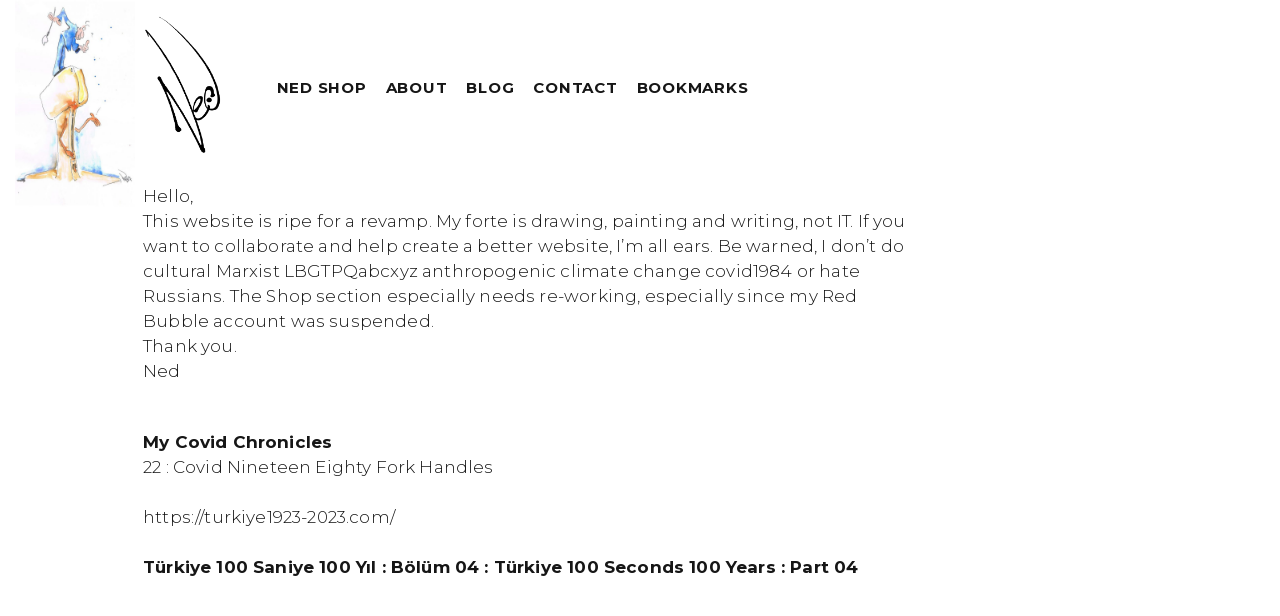

--- FILE ---
content_type: text/html; charset=UTF-8
request_url: https://www.nedpamphilon.uk/
body_size: 9064
content:
<!doctype html>
<html lang="en-GB">
<head>
	<meta charset="UTF-8">
	<meta name="viewport" content="width=device-width, initial-scale=1">
	<link rel="profile" href="http://gmpg.org/xfn/11">

	<title>Ned Pamphilon &#8211; English Artist &#8211; İngiliz Ressam</title>
<meta name='robots' content='max-image-preview:large' />
<script>window._wca = window._wca || [];</script>
<link rel='dns-prefetch' href='//ajax.googleapis.com' />
<link rel='dns-prefetch' href='//stats.wp.com' />
<link rel='dns-prefetch' href='//maxcdn.bootstrapcdn.com' />
<link rel='dns-prefetch' href='//c0.wp.com' />
<link rel="alternate" type="application/rss+xml" title="Ned Pamphilon &raquo; Feed" href="https://www.nedpamphilon.uk/feed/" />
<link rel="alternate" type="application/rss+xml" title="Ned Pamphilon &raquo; Comments Feed" href="https://www.nedpamphilon.uk/comments/feed/" />
<script type="text/javascript">
window._wpemojiSettings = {"baseUrl":"https:\/\/s.w.org\/images\/core\/emoji\/14.0.0\/72x72\/","ext":".png","svgUrl":"https:\/\/s.w.org\/images\/core\/emoji\/14.0.0\/svg\/","svgExt":".svg","source":{"concatemoji":"https:\/\/www.nedpamphilon.uk\/wp-includes\/js\/wp-emoji-release.min.js?ver=6.1.9"}};
/*! This file is auto-generated */
!function(e,a,t){var n,r,o,i=a.createElement("canvas"),p=i.getContext&&i.getContext("2d");function s(e,t){var a=String.fromCharCode,e=(p.clearRect(0,0,i.width,i.height),p.fillText(a.apply(this,e),0,0),i.toDataURL());return p.clearRect(0,0,i.width,i.height),p.fillText(a.apply(this,t),0,0),e===i.toDataURL()}function c(e){var t=a.createElement("script");t.src=e,t.defer=t.type="text/javascript",a.getElementsByTagName("head")[0].appendChild(t)}for(o=Array("flag","emoji"),t.supports={everything:!0,everythingExceptFlag:!0},r=0;r<o.length;r++)t.supports[o[r]]=function(e){if(p&&p.fillText)switch(p.textBaseline="top",p.font="600 32px Arial",e){case"flag":return s([127987,65039,8205,9895,65039],[127987,65039,8203,9895,65039])?!1:!s([55356,56826,55356,56819],[55356,56826,8203,55356,56819])&&!s([55356,57332,56128,56423,56128,56418,56128,56421,56128,56430,56128,56423,56128,56447],[55356,57332,8203,56128,56423,8203,56128,56418,8203,56128,56421,8203,56128,56430,8203,56128,56423,8203,56128,56447]);case"emoji":return!s([129777,127995,8205,129778,127999],[129777,127995,8203,129778,127999])}return!1}(o[r]),t.supports.everything=t.supports.everything&&t.supports[o[r]],"flag"!==o[r]&&(t.supports.everythingExceptFlag=t.supports.everythingExceptFlag&&t.supports[o[r]]);t.supports.everythingExceptFlag=t.supports.everythingExceptFlag&&!t.supports.flag,t.DOMReady=!1,t.readyCallback=function(){t.DOMReady=!0},t.supports.everything||(n=function(){t.readyCallback()},a.addEventListener?(a.addEventListener("DOMContentLoaded",n,!1),e.addEventListener("load",n,!1)):(e.attachEvent("onload",n),a.attachEvent("onreadystatechange",function(){"complete"===a.readyState&&t.readyCallback()})),(e=t.source||{}).concatemoji?c(e.concatemoji):e.wpemoji&&e.twemoji&&(c(e.twemoji),c(e.wpemoji)))}(window,document,window._wpemojiSettings);
</script>
<style type="text/css">
img.wp-smiley,
img.emoji {
	display: inline !important;
	border: none !important;
	box-shadow: none !important;
	height: 1em !important;
	width: 1em !important;
	margin: 0 0.07em !important;
	vertical-align: -0.1em !important;
	background: none !important;
	padding: 0 !important;
}
</style>
	<link rel='stylesheet' id='wp-block-library-css' href='https://c0.wp.com/c/6.1.9/wp-includes/css/dist/block-library/style.min.css' type='text/css' media='all' />
<style id='wp-block-library-inline-css' type='text/css'>
.has-text-align-justify{text-align:justify;}
</style>
<link rel='stylesheet' id='mediaelement-css' href='https://c0.wp.com/c/6.1.9/wp-includes/js/mediaelement/mediaelementplayer-legacy.min.css' type='text/css' media='all' />
<link rel='stylesheet' id='wp-mediaelement-css' href='https://c0.wp.com/c/6.1.9/wp-includes/js/mediaelement/wp-mediaelement.min.css' type='text/css' media='all' />
<link rel='stylesheet' id='wc-blocks-vendors-style-css' href='https://c0.wp.com/p/woocommerce/6.2.2/packages/woocommerce-blocks/build/wc-blocks-vendors-style.css' type='text/css' media='all' />
<link rel='stylesheet' id='wc-blocks-style-css' href='https://c0.wp.com/p/woocommerce/6.2.2/packages/woocommerce-blocks/build/wc-blocks-style.css' type='text/css' media='all' />
<link rel='stylesheet' id='classic-theme-styles-css' href='https://c0.wp.com/c/6.1.9/wp-includes/css/classic-themes.min.css' type='text/css' media='all' />
<style id='global-styles-inline-css' type='text/css'>
body{--wp--preset--color--black: #000000;--wp--preset--color--cyan-bluish-gray: #abb8c3;--wp--preset--color--white: #ffffff;--wp--preset--color--pale-pink: #f78da7;--wp--preset--color--vivid-red: #cf2e2e;--wp--preset--color--luminous-vivid-orange: #ff6900;--wp--preset--color--luminous-vivid-amber: #fcb900;--wp--preset--color--light-green-cyan: #7bdcb5;--wp--preset--color--vivid-green-cyan: #00d084;--wp--preset--color--pale-cyan-blue: #8ed1fc;--wp--preset--color--vivid-cyan-blue: #0693e3;--wp--preset--color--vivid-purple: #9b51e0;--wp--preset--gradient--vivid-cyan-blue-to-vivid-purple: linear-gradient(135deg,rgba(6,147,227,1) 0%,rgb(155,81,224) 100%);--wp--preset--gradient--light-green-cyan-to-vivid-green-cyan: linear-gradient(135deg,rgb(122,220,180) 0%,rgb(0,208,130) 100%);--wp--preset--gradient--luminous-vivid-amber-to-luminous-vivid-orange: linear-gradient(135deg,rgba(252,185,0,1) 0%,rgba(255,105,0,1) 100%);--wp--preset--gradient--luminous-vivid-orange-to-vivid-red: linear-gradient(135deg,rgba(255,105,0,1) 0%,rgb(207,46,46) 100%);--wp--preset--gradient--very-light-gray-to-cyan-bluish-gray: linear-gradient(135deg,rgb(238,238,238) 0%,rgb(169,184,195) 100%);--wp--preset--gradient--cool-to-warm-spectrum: linear-gradient(135deg,rgb(74,234,220) 0%,rgb(151,120,209) 20%,rgb(207,42,186) 40%,rgb(238,44,130) 60%,rgb(251,105,98) 80%,rgb(254,248,76) 100%);--wp--preset--gradient--blush-light-purple: linear-gradient(135deg,rgb(255,206,236) 0%,rgb(152,150,240) 100%);--wp--preset--gradient--blush-bordeaux: linear-gradient(135deg,rgb(254,205,165) 0%,rgb(254,45,45) 50%,rgb(107,0,62) 100%);--wp--preset--gradient--luminous-dusk: linear-gradient(135deg,rgb(255,203,112) 0%,rgb(199,81,192) 50%,rgb(65,88,208) 100%);--wp--preset--gradient--pale-ocean: linear-gradient(135deg,rgb(255,245,203) 0%,rgb(182,227,212) 50%,rgb(51,167,181) 100%);--wp--preset--gradient--electric-grass: linear-gradient(135deg,rgb(202,248,128) 0%,rgb(113,206,126) 100%);--wp--preset--gradient--midnight: linear-gradient(135deg,rgb(2,3,129) 0%,rgb(40,116,252) 100%);--wp--preset--duotone--dark-grayscale: url('#wp-duotone-dark-grayscale');--wp--preset--duotone--grayscale: url('#wp-duotone-grayscale');--wp--preset--duotone--purple-yellow: url('#wp-duotone-purple-yellow');--wp--preset--duotone--blue-red: url('#wp-duotone-blue-red');--wp--preset--duotone--midnight: url('#wp-duotone-midnight');--wp--preset--duotone--magenta-yellow: url('#wp-duotone-magenta-yellow');--wp--preset--duotone--purple-green: url('#wp-duotone-purple-green');--wp--preset--duotone--blue-orange: url('#wp-duotone-blue-orange');--wp--preset--font-size--small: 13px;--wp--preset--font-size--medium: 20px;--wp--preset--font-size--large: 36px;--wp--preset--font-size--x-large: 42px;--wp--preset--spacing--20: 0.44rem;--wp--preset--spacing--30: 0.67rem;--wp--preset--spacing--40: 1rem;--wp--preset--spacing--50: 1.5rem;--wp--preset--spacing--60: 2.25rem;--wp--preset--spacing--70: 3.38rem;--wp--preset--spacing--80: 5.06rem;}:where(.is-layout-flex){gap: 0.5em;}body .is-layout-flow > .alignleft{float: left;margin-inline-start: 0;margin-inline-end: 2em;}body .is-layout-flow > .alignright{float: right;margin-inline-start: 2em;margin-inline-end: 0;}body .is-layout-flow > .aligncenter{margin-left: auto !important;margin-right: auto !important;}body .is-layout-constrained > .alignleft{float: left;margin-inline-start: 0;margin-inline-end: 2em;}body .is-layout-constrained > .alignright{float: right;margin-inline-start: 2em;margin-inline-end: 0;}body .is-layout-constrained > .aligncenter{margin-left: auto !important;margin-right: auto !important;}body .is-layout-constrained > :where(:not(.alignleft):not(.alignright):not(.alignfull)){max-width: var(--wp--style--global--content-size);margin-left: auto !important;margin-right: auto !important;}body .is-layout-constrained > .alignwide{max-width: var(--wp--style--global--wide-size);}body .is-layout-flex{display: flex;}body .is-layout-flex{flex-wrap: wrap;align-items: center;}body .is-layout-flex > *{margin: 0;}:where(.wp-block-columns.is-layout-flex){gap: 2em;}.has-black-color{color: var(--wp--preset--color--black) !important;}.has-cyan-bluish-gray-color{color: var(--wp--preset--color--cyan-bluish-gray) !important;}.has-white-color{color: var(--wp--preset--color--white) !important;}.has-pale-pink-color{color: var(--wp--preset--color--pale-pink) !important;}.has-vivid-red-color{color: var(--wp--preset--color--vivid-red) !important;}.has-luminous-vivid-orange-color{color: var(--wp--preset--color--luminous-vivid-orange) !important;}.has-luminous-vivid-amber-color{color: var(--wp--preset--color--luminous-vivid-amber) !important;}.has-light-green-cyan-color{color: var(--wp--preset--color--light-green-cyan) !important;}.has-vivid-green-cyan-color{color: var(--wp--preset--color--vivid-green-cyan) !important;}.has-pale-cyan-blue-color{color: var(--wp--preset--color--pale-cyan-blue) !important;}.has-vivid-cyan-blue-color{color: var(--wp--preset--color--vivid-cyan-blue) !important;}.has-vivid-purple-color{color: var(--wp--preset--color--vivid-purple) !important;}.has-black-background-color{background-color: var(--wp--preset--color--black) !important;}.has-cyan-bluish-gray-background-color{background-color: var(--wp--preset--color--cyan-bluish-gray) !important;}.has-white-background-color{background-color: var(--wp--preset--color--white) !important;}.has-pale-pink-background-color{background-color: var(--wp--preset--color--pale-pink) !important;}.has-vivid-red-background-color{background-color: var(--wp--preset--color--vivid-red) !important;}.has-luminous-vivid-orange-background-color{background-color: var(--wp--preset--color--luminous-vivid-orange) !important;}.has-luminous-vivid-amber-background-color{background-color: var(--wp--preset--color--luminous-vivid-amber) !important;}.has-light-green-cyan-background-color{background-color: var(--wp--preset--color--light-green-cyan) !important;}.has-vivid-green-cyan-background-color{background-color: var(--wp--preset--color--vivid-green-cyan) !important;}.has-pale-cyan-blue-background-color{background-color: var(--wp--preset--color--pale-cyan-blue) !important;}.has-vivid-cyan-blue-background-color{background-color: var(--wp--preset--color--vivid-cyan-blue) !important;}.has-vivid-purple-background-color{background-color: var(--wp--preset--color--vivid-purple) !important;}.has-black-border-color{border-color: var(--wp--preset--color--black) !important;}.has-cyan-bluish-gray-border-color{border-color: var(--wp--preset--color--cyan-bluish-gray) !important;}.has-white-border-color{border-color: var(--wp--preset--color--white) !important;}.has-pale-pink-border-color{border-color: var(--wp--preset--color--pale-pink) !important;}.has-vivid-red-border-color{border-color: var(--wp--preset--color--vivid-red) !important;}.has-luminous-vivid-orange-border-color{border-color: var(--wp--preset--color--luminous-vivid-orange) !important;}.has-luminous-vivid-amber-border-color{border-color: var(--wp--preset--color--luminous-vivid-amber) !important;}.has-light-green-cyan-border-color{border-color: var(--wp--preset--color--light-green-cyan) !important;}.has-vivid-green-cyan-border-color{border-color: var(--wp--preset--color--vivid-green-cyan) !important;}.has-pale-cyan-blue-border-color{border-color: var(--wp--preset--color--pale-cyan-blue) !important;}.has-vivid-cyan-blue-border-color{border-color: var(--wp--preset--color--vivid-cyan-blue) !important;}.has-vivid-purple-border-color{border-color: var(--wp--preset--color--vivid-purple) !important;}.has-vivid-cyan-blue-to-vivid-purple-gradient-background{background: var(--wp--preset--gradient--vivid-cyan-blue-to-vivid-purple) !important;}.has-light-green-cyan-to-vivid-green-cyan-gradient-background{background: var(--wp--preset--gradient--light-green-cyan-to-vivid-green-cyan) !important;}.has-luminous-vivid-amber-to-luminous-vivid-orange-gradient-background{background: var(--wp--preset--gradient--luminous-vivid-amber-to-luminous-vivid-orange) !important;}.has-luminous-vivid-orange-to-vivid-red-gradient-background{background: var(--wp--preset--gradient--luminous-vivid-orange-to-vivid-red) !important;}.has-very-light-gray-to-cyan-bluish-gray-gradient-background{background: var(--wp--preset--gradient--very-light-gray-to-cyan-bluish-gray) !important;}.has-cool-to-warm-spectrum-gradient-background{background: var(--wp--preset--gradient--cool-to-warm-spectrum) !important;}.has-blush-light-purple-gradient-background{background: var(--wp--preset--gradient--blush-light-purple) !important;}.has-blush-bordeaux-gradient-background{background: var(--wp--preset--gradient--blush-bordeaux) !important;}.has-luminous-dusk-gradient-background{background: var(--wp--preset--gradient--luminous-dusk) !important;}.has-pale-ocean-gradient-background{background: var(--wp--preset--gradient--pale-ocean) !important;}.has-electric-grass-gradient-background{background: var(--wp--preset--gradient--electric-grass) !important;}.has-midnight-gradient-background{background: var(--wp--preset--gradient--midnight) !important;}.has-small-font-size{font-size: var(--wp--preset--font-size--small) !important;}.has-medium-font-size{font-size: var(--wp--preset--font-size--medium) !important;}.has-large-font-size{font-size: var(--wp--preset--font-size--large) !important;}.has-x-large-font-size{font-size: var(--wp--preset--font-size--x-large) !important;}
.wp-block-navigation a:where(:not(.wp-element-button)){color: inherit;}
:where(.wp-block-columns.is-layout-flex){gap: 2em;}
.wp-block-pullquote{font-size: 1.5em;line-height: 1.6;}
</style>
<link rel='stylesheet' id='woocommerce-layout-css' href='https://c0.wp.com/p/woocommerce/6.2.2/assets/css/woocommerce-layout.css' type='text/css' media='all' />
<style id='woocommerce-layout-inline-css' type='text/css'>

	.infinite-scroll .woocommerce-pagination {
		display: none;
	}
</style>
<link rel='stylesheet' id='woocommerce-smallscreen-css' href='https://c0.wp.com/p/woocommerce/6.2.2/assets/css/woocommerce-smallscreen.css' type='text/css' media='only screen and (max-width: 768px)' />
<link rel='stylesheet' id='woocommerce-general-css' href='https://c0.wp.com/p/woocommerce/6.2.2/assets/css/woocommerce.css' type='text/css' media='all' />
<style id='woocommerce-inline-inline-css' type='text/css'>
.woocommerce form .form-row .required { visibility: visible; }
</style>
<link rel='stylesheet' id='font-awesome-css' href='//maxcdn.bootstrapcdn.com/font-awesome/4.3.0/css/font-awesome.min.css?ver=6.1.9' type='text/css' media='all' />
<link rel='stylesheet' id='pnfolio-style-css' href='https://www.nedpamphilon.uk/wp-content/themes/ned2/style.css?ver=6.1.9' type='text/css' media='all' />
<link rel='stylesheet' id='simple-social-icons-font-css' href='https://www.nedpamphilon.uk/wp-content/plugins/simple-social-icons/css/style.css?ver=3.0.2' type='text/css' media='all' />
<link rel='stylesheet' id='fancybox-css' href='https://www.nedpamphilon.uk/wp-content/plugins/easy-fancybox/css/jquery.fancybox.min.css?ver=1.3.24' type='text/css' media='screen' />
<link rel='stylesheet' id='jetpack_css-css' href='https://c0.wp.com/p/jetpack/10.6.2/css/jetpack.css' type='text/css' media='all' />
<script type='text/javascript' src='https://ajax.googleapis.com/ajax/libs/jquery/3.2.1/jquery.min.js?ver=3.2.1' id='jquery-js'></script>
<script defer type='text/javascript' src='https://stats.wp.com/s-202603.js' id='woocommerce-analytics-js'></script>
<script type='text/javascript' src='https://www.nedpamphilon.uk/wp-content/plugins/simple-social-icons/svgxuse.js?ver=1.1.21' id='svg-x-use-js'></script>
<link rel="https://api.w.org/" href="https://www.nedpamphilon.uk/wp-json/" /><link rel="alternate" type="application/json" href="https://www.nedpamphilon.uk/wp-json/wp/v2/pages/10" /><link rel="EditURI" type="application/rsd+xml" title="RSD" href="https://www.nedpamphilon.uk/xmlrpc.php?rsd" />
<link rel="wlwmanifest" type="application/wlwmanifest+xml" href="https://www.nedpamphilon.uk/wp-includes/wlwmanifest.xml" />
<meta name="generator" content="WordPress 6.1.9" />
<meta name="generator" content="WooCommerce 6.2.2" />
<link rel="canonical" href="https://www.nedpamphilon.uk/" />
<link rel='shortlink' href='https://www.nedpamphilon.uk/' />
<link rel="alternate" type="application/json+oembed" href="https://www.nedpamphilon.uk/wp-json/oembed/1.0/embed?url=https%3A%2F%2Fwww.nedpamphilon.uk%2F" />
<link rel="alternate" type="text/xml+oembed" href="https://www.nedpamphilon.uk/wp-json/oembed/1.0/embed?url=https%3A%2F%2Fwww.nedpamphilon.uk%2F&#038;format=xml" />
<style type='text/css'>img#wpstats{display:none}</style>
		<noscript><style>.woocommerce-product-gallery{ opacity: 1 !important; }</style></noscript>
	<link rel="icon" href="https://www.nedpamphilon.uk/wp-content/uploads/2020/05/cropped-ned-id-32x32.png" sizes="32x32" />
<link rel="icon" href="https://www.nedpamphilon.uk/wp-content/uploads/2020/05/cropped-ned-id-192x192.png" sizes="192x192" />
<link rel="apple-touch-icon" href="https://www.nedpamphilon.uk/wp-content/uploads/2020/05/cropped-ned-id-180x180.png" />
<meta name="msapplication-TileImage" content="https://www.nedpamphilon.uk/wp-content/uploads/2020/05/cropped-ned-id-270x270.png" />
		<style type="text/css" id="wp-custom-css">
			.woocommerce div.product form.cart TABLE.variations{display: block}
.woocommerce div.product form.cart TABLE.variations td {display: block}
.woocommerce div.product form.cart TABLE.variations td {display: block}
.woocommerce div.product form.cart .variations select {
    width: 100%;
}

body {
    background-image: none !important;
}
.man-logo {
    position: absolute;
    width: 85px;
    left: 100px;
      z-index: 10;
}
@media screen and (min-width: 900px) {
    .man-logo {
        width: 90px;
        left: 15px; 
    }
}
@media screen and (min-width: 1200px) {
    .man-logo {
        width: 120px;
    }
}

@media screen and (max-width: 899px) {

    .main-navigation {
            top: -10px;
    }

    .main-navigation.toggled {
            z-index: 20;
    }
    
    button.menu-toggle, .menu-main-menu-container {
            top: 10px;
            padding-top: 10px;
    }

    .menu-main-menu-container {
            background: #fff;
    }
}

/* .woocommerce-product-gallery {
    opacity: 1 !important;
}
 */

.current_page_item a {
    color: #fc98df;
}		</style>
		<noscript><style id="rocket-lazyload-nojs-css">.rll-youtube-player, [data-lazy-src]{display:none !important;}</style></noscript>    
<script type="text/javascript" src="https://blockchain.info/Resources/js/pay-now-button.js"></script>

            <style>
    body {
        background-image:url('https://www.nedpamphilon.uk/wp-content/uploads/2020/05/cropped-ned-bg.jpg')
    }
    </style>
    
    </head>

<body class="home page-template page-template-page-blank page-template-page-blank-php page page-id-10 wp-custom-logo theme-ned2 woocommerce-no-js">
<a href="/" class="man-logo"><img class="man-logo__img skip-lazy" src="https://www.nedpamphilon.uk/wp-content/uploads/2020/05/cropped-ned-bg.jpg"></a>
<div id="page" class="site">
	<a class="skip-link screen-reader-text" href="#content">Skip to content</a>
<div class="hold-mast">
<header id="masthead" class="site-header home-header" >
        <div class="headerrow">
        <div class="site-branding">
            
            
            
            
            
			<a href="https://www.nedpamphilon.uk/" class="custom-logo-link" rel="home" aria-current="page"><img width="567" height="1011" src="https://www.nedpamphilon.uk/wp-content/uploads/2020/05/Ned-Logo@2x.png" class="custom-logo skip-lazy" alt="Ned Pamphilon" decoding="async" srcset="https://www.nedpamphilon.uk/wp-content/uploads/2020/05/Ned-Logo@2x.png 567w, https://www.nedpamphilon.uk/wp-content/uploads/2020/05/Ned-Logo@2x-168x300.png 168w, https://www.nedpamphilon.uk/wp-content/uploads/2020/05/Ned-Logo@2x-336x600.png 336w, https://www.nedpamphilon.uk/wp-content/uploads/2020/05/Ned-Logo@2x-112x200.png 112w, https://www.nedpamphilon.uk/wp-content/uploads/2020/05/Ned-Logo@2x-272x485.png 272w" sizes="(max-width: 567px) 100vw, 567px" /></a>		</div><!-- .site-branding -->

		<nav id="site-navigation" class="main-navigation" >
			<button class="menu-toggle" aria-controls="primary-menu" aria-expanded="false"><span></span></button>
            					<div class="menu-main-menu-container"><ul id="primary-menu" class="menu"><li id="menu-item-6328" class="menu-item menu-item-type-post_type menu-item-object-page menu-item-6328"><a href="https://www.nedpamphilon.uk/shop/">Ned Shop</a></li>
<li id="menu-item-15" class="menu-item menu-item-type-post_type menu-item-object-page menu-item-15"><a href="https://www.nedpamphilon.uk/about/">About</a></li>
<li id="menu-item-8713" class="menu-item menu-item-type-post_type menu-item-object-page menu-item-8713"><a href="https://www.nedpamphilon.uk/articles/">Blog</a></li>
<li id="menu-item-959" class="menu-item menu-item-type-post_type menu-item-object-page menu-item-959"><a href="https://www.nedpamphilon.uk/contact/">Contact</a></li>
<li id="menu-item-6352" class="menu-item menu-item-type-post_type menu-item-object-page menu-item-6352"><a href="https://www.nedpamphilon.uk/bookmarks/">Bookmarks</a></li>
</ul></div>
		</nav><!-- #site-navigation -->
	</div>
            </header><!-- #masthead -->
</div>
	<div id="content" class="site-content">

	<div id="primary" class="content-area">
		<main id="main" class="site-main">
<div class="row">
    <div class="col-md-10">

    

    
    	      
    <p>Hello, <br />This website is ripe for a revamp. My forte is drawing, painting and writing, not IT. If you want to collaborate and help create a better website, I&#8217;m all ears. Be warned, I don&#8217;t do cultural Marxist LBGTPQabcxyz anthropogenic climate change covid1984 or hate Russians. The Shop section especially needs re-working, especially since my Red Bubble account was suspended.<br />Thank you. <br />Ned</p>
<p>&nbsp;</p>
<p><a href="https://www.nedpamphilon.uk/articles/"><strong>My Covid Chronicles</strong></a><br /><a href="https://www.nedpamphilon.uk/22-covid-nineteen-eighty-fork-handles/">22 : Covid Nineteen Eighty Fork Handles</a><br /><br /><a href="https://turkiye1923-2023.com/">https://turkiye1923-2023.com/</a><br /><br /><strong>Türkiye 100 Saniye 100 Yıl : Bölüm 04 : Türkiye 100 Seconds 100 Years : Part 04</strong></p>

<figure class="wp-block-image"></figure>
<p><div class="jetpack-video-wrapper"><iframe loading="lazy" title="Türkiye 100 Saniye 100 Yıl : Bölüm 04 : Türkiye 100 Seconds 100 Years : Part 04" width="640" height="360" src="about:blank" frameborder="0" allow="accelerometer; autoplay; clipboard-write; encrypted-media; gyroscope; picture-in-picture; web-share" allowfullscreen data-rocket-lazyload="fitvidscompatible" data-lazy-src="https://www.youtube.com/embed/Anfzlw7kx5Q?feature=oembed&#038;wmode=opaque"></iframe><noscript><iframe title="Türkiye 100 Saniye 100 Yıl : Bölüm 04 : Türkiye 100 Seconds 100 Years : Part 04" width="640" height="360" src="https://www.youtube.com/embed/Anfzlw7kx5Q?feature=oembed&amp;wmode=opaque" frameborder="0" allow="accelerometer; autoplay; clipboard-write; encrypted-media; gyroscope; picture-in-picture; web-share" allowfullscreen></iframe></noscript></div></p>




    

		 </div>
    
  <div class="col-md-2">
<aside id="secondary" class="widget-area">
    		</aside>   
    </div>  
</div>
            
            
            
            
            
		</main><!-- #main -->
	

</div><!-- #primary -->


	</div><!-- #content -->

	<footer id="colophon" class="site-footer">
        
        
        <div class="footer-sidebar">
        	<section id="simple-social-icons-2" class="widget simple-social-icons"><ul class="alignleft"><li class="ssi-facebook"><a href="https://www.facebook.com/ned.pamphilon" ><svg role="img" class="social-facebook" aria-labelledby="social-facebook-2"><title id="social-facebook-2">Facebook</title><use xlink:href="https://www.nedpamphilon.uk/wp-content/plugins/simple-social-icons/symbol-defs.svg#social-facebook"></use></svg></a></li><li class="ssi-instagram"><a href="https://www.instagram.com/nedpamphilonuk/" ><svg role="img" class="social-instagram" aria-labelledby="social-instagram-2"><title id="social-instagram-2">Instagram</title><use xlink:href="https://www.nedpamphilon.uk/wp-content/plugins/simple-social-icons/symbol-defs.svg#social-instagram"></use></svg></a></li><li class="ssi-linkedin"><a href="https://uk.linkedin.com/in/ned-pamphilon-89607157" ><svg role="img" class="social-linkedin" aria-labelledby="social-linkedin-2"><title id="social-linkedin-2">LinkedIn</title><use xlink:href="https://www.nedpamphilon.uk/wp-content/plugins/simple-social-icons/symbol-defs.svg#social-linkedin"></use></svg></a></li><li class="ssi-twitter"><a href="https://twitter.com/NedPamphilon" ><svg role="img" class="social-twitter" aria-labelledby="social-twitter-2"><title id="social-twitter-2">Twitter</title><use xlink:href="https://www.nedpamphilon.uk/wp-content/plugins/simple-social-icons/symbol-defs.svg#social-twitter"></use></svg></a></li><li class="ssi-youtube"><a href="https://www.youtube.com/user/nedpamphilon" ><svg role="img" class="social-youtube" aria-labelledby="social-youtube-2"><title id="social-youtube-2">YouTube</title><use xlink:href="https://www.nedpamphilon.uk/wp-content/plugins/simple-social-icons/symbol-defs.svg#social-youtube"></use></svg></a></li></ul></section>        
        
        </div>
        
        <div class="footer-menu">
<div class="menu-main-menu-container"><ul id="footer-menu" class="menu"><li class="menu-item menu-item-type-post_type menu-item-object-page menu-item-6328"><a href="https://www.nedpamphilon.uk/shop/">Ned Shop</a></li>
<li class="menu-item menu-item-type-post_type menu-item-object-page menu-item-15"><a href="https://www.nedpamphilon.uk/about/">About</a></li>
<li class="menu-item menu-item-type-post_type menu-item-object-page menu-item-8713"><a href="https://www.nedpamphilon.uk/articles/">Blog</a></li>
<li class="menu-item menu-item-type-post_type menu-item-object-page menu-item-959"><a href="https://www.nedpamphilon.uk/contact/">Contact</a></li>
<li class="menu-item menu-item-type-post_type menu-item-object-page menu-item-6352"><a href="https://www.nedpamphilon.uk/bookmarks/">Bookmarks</a></li>
</ul></div>        </div>
        
        
		<div class="site-info">
           	&copy; 2026 <a href="https://www.nedpamphilon.uk/" rel="home">Ned Pamphilon</a>
            
		</div><!-- .site-info -->
	</footer><!-- #colophon -->
</div><!-- #page -->

<script type="text/javascript" src="https://www.nedpamphilon.uk/wp-content/plugins/simplebox-for-wordpress/simplebox_util.js"></script>
<script type="text/javascript">
(function(){
	var boxes=[],els,i,l;
	if(document.querySelectorAll){
		els=document.querySelectorAll('a[rel=simplebox]');	

		Box.getStyles('simplebox_css','https://www.nedpamphilon.uk/wp-content/plugins/simplebox-for-wordpress/simplebox.css');
		Box.getScripts('simplebox_js','https://www.nedpamphilon.uk/wp-content/plugins/simplebox-for-wordpress/simplebox.js',function(){
				simplebox.init();
				for(i=0,l=els.length;i<l;++i)
					simplebox.start(els[i]);
				simplebox.start('a[rel=simplebox_group]');			
				});
	}
	

})();
</script><style type="text/css" media="screen"> #simple-social-icons-2 ul li a, #simple-social-icons-2 ul li a:hover, #simple-social-icons-2 ul li a:focus { background-color: #161616 !important; border-radius: 0px; color: #ffffff !important; border: 0px #ffffff solid !important; font-size: 18px; padding: 9px; }  #simple-social-icons-2 ul li a:hover, #simple-social-icons-2 ul li a:focus { background-color: #4589f6 !important; border-color: #ffffff !important; color: #ffffff !important; }  #simple-social-icons-2 ul li a:focus { outline: 1px dotted #4589f6 !important; }</style>	<script type="text/javascript">
		(function () {
			var c = document.body.className;
			c = c.replace(/woocommerce-no-js/, 'woocommerce-js');
			document.body.className = c;
		})();
	</script>
	<script type='text/javascript' src='https://c0.wp.com/p/woocommerce/6.2.2/assets/js/jquery-blockui/jquery.blockUI.min.js' id='jquery-blockui-js'></script>
<script type='text/javascript' id='wc-add-to-cart-js-extra'>
/* <![CDATA[ */
var wc_add_to_cart_params = {"ajax_url":"\/wp-admin\/admin-ajax.php","wc_ajax_url":"\/?wc-ajax=%%endpoint%%","i18n_view_cart":"View basket","cart_url":"https:\/\/www.nedpamphilon.uk\/basket\/","is_cart":"","cart_redirect_after_add":"no"};
/* ]]> */
</script>
<script type='text/javascript' src='https://c0.wp.com/p/woocommerce/6.2.2/assets/js/frontend/add-to-cart.min.js' id='wc-add-to-cart-js'></script>
<script type='text/javascript' src='https://c0.wp.com/p/woocommerce/6.2.2/assets/js/js-cookie/js.cookie.min.js' id='js-cookie-js'></script>
<script type='text/javascript' id='woocommerce-js-extra'>
/* <![CDATA[ */
var woocommerce_params = {"ajax_url":"\/wp-admin\/admin-ajax.php","wc_ajax_url":"\/?wc-ajax=%%endpoint%%"};
/* ]]> */
</script>
<script type='text/javascript' src='https://c0.wp.com/p/woocommerce/6.2.2/assets/js/frontend/woocommerce.min.js' id='woocommerce-js'></script>
<script type='text/javascript' id='wc-cart-fragments-js-extra'>
/* <![CDATA[ */
var wc_cart_fragments_params = {"ajax_url":"\/wp-admin\/admin-ajax.php","wc_ajax_url":"\/?wc-ajax=%%endpoint%%","cart_hash_key":"wc_cart_hash_cc190a2172f3c00859bb4d9e0e8f3091","fragment_name":"wc_fragments_cc190a2172f3c00859bb4d9e0e8f3091","request_timeout":"5000"};
/* ]]> */
</script>
<script type='text/javascript' src='https://c0.wp.com/p/woocommerce/6.2.2/assets/js/frontend/cart-fragments.min.js' id='wc-cart-fragments-js'></script>
<script type='text/javascript' id='wc-cart-fragments-js-after'>
		jQuery( 'body' ).bind( 'wc_fragments_refreshed', function() {
			var jetpackLazyImagesLoadEvent;
			try {
				jetpackLazyImagesLoadEvent = new Event( 'jetpack-lazy-images-load', {
					bubbles: true,
					cancelable: true
				} );
			} catch ( e ) {
				jetpackLazyImagesLoadEvent = document.createEvent( 'Event' )
				jetpackLazyImagesLoadEvent.initEvent( 'jetpack-lazy-images-load', true, true );
			}
			jQuery( 'body' ).get( 0 ).dispatchEvent( jetpackLazyImagesLoadEvent );
		} );
		
</script>
<script type='text/javascript' src='https://www.nedpamphilon.uk/wp-content/themes/ned2/js/navigation.js?ver=20151215' id='pnfolio-navigation-js'></script>
<script type='text/javascript' src='https://www.nedpamphilon.uk/wp-content/themes/ned2/js/skip-link-focus-fix.js?ver=20151215' id='pnfolio-skip-link-focus-fix-js'></script>
<script type='text/javascript' src='https://www.nedpamphilon.uk/wp-content/themes/ned2/js/jquery.matchHeight.js?ver=4' id='jquery-matcheight-js'></script>
<script type='text/javascript' src='https://www.nedpamphilon.uk/wp-content/themes/ned2/js/jquery.cycle2.min.js?ver=2.1.6' id='jquery-cycle2-js'></script>
<script type='text/javascript' src='https://www.nedpamphilon.uk/wp-content/themes/ned2/js/functions.js?ver=4' id='jquery-functions-js'></script>
<script type='text/javascript' src='https://www.nedpamphilon.uk/wp-content/plugins/easy-fancybox/js/jquery.fancybox.min.js?ver=1.3.24' id='jquery-fancybox-js'></script>
<script type='text/javascript' id='jquery-fancybox-js-after'>
var fb_timeout, fb_opts={'overlayShow':true,'hideOnOverlayClick':true,'showCloseButton':true,'margin':20,'centerOnScroll':false,'enableEscapeButton':true,'autoScale':true };
if(typeof easy_fancybox_handler==='undefined'){
var easy_fancybox_handler=function(){
jQuery('.nofancybox,a.wp-block-file__button,a.pin-it-button,a[href*="pinterest.com/pin/create"],a[href*="facebook.com/share"],a[href*="twitter.com/share"]').addClass('nolightbox');
/* IMG */
var fb_IMG_select='a[href*=".jpg"]:not(.nolightbox,li.nolightbox>a),area[href*=".jpg"]:not(.nolightbox),a[href*=".jpeg"]:not(.nolightbox,li.nolightbox>a),area[href*=".jpeg"]:not(.nolightbox),a[href*=".png"]:not(.nolightbox,li.nolightbox>a),area[href*=".png"]:not(.nolightbox),a[href*=".webp"]:not(.nolightbox,li.nolightbox>a),area[href*=".webp"]:not(.nolightbox)';
jQuery(fb_IMG_select).addClass('fancybox image');
var fb_IMG_sections=jQuery('.gallery,.wp-block-gallery,.tiled-gallery,.wp-block-jetpack-tiled-gallery');
fb_IMG_sections.each(function(){jQuery(this).find(fb_IMG_select).attr('rel','gallery-'+fb_IMG_sections.index(this));});
jQuery('a.fancybox,area.fancybox,li.fancybox a').each(function(){jQuery(this).fancybox(jQuery.extend({},fb_opts,{'transitionIn':'elastic','easingIn':'easeOutBack','transitionOut':'elastic','easingOut':'easeInBack','opacity':false,'hideOnContentClick':false,'titleShow':true,'titlePosition':'over','titleFromAlt':true,'showNavArrows':true,'enableKeyboardNav':true,'cyclic':false}))});};
jQuery('a.fancybox-close').on('click',function(e){e.preventDefault();jQuery.fancybox.close()});
};
var easy_fancybox_auto=function(){setTimeout(function(){jQuery('#fancybox-auto').trigger('click')},1000);};
jQuery(easy_fancybox_handler);jQuery(document).on('post-load',easy_fancybox_handler);
jQuery(easy_fancybox_auto);
</script>
<script type='text/javascript' src='https://www.nedpamphilon.uk/wp-content/plugins/easy-fancybox/js/jquery.easing.min.js?ver=1.4.1' id='jquery-easing-js'></script>
<script type='text/javascript' src='https://www.nedpamphilon.uk/wp-content/plugins/easy-fancybox/js/jquery.mousewheel.min.js?ver=3.1.13' id='jquery-mousewheel-js'></script>
<script type='text/javascript' src='https://c0.wp.com/p/jetpack/10.6.2/modules/theme-tools/responsive-videos/responsive-videos.min.js' id='jetpack-responsive-videos-min-script-js'></script>
<script src='https://stats.wp.com/e-202603.js' defer></script>
<script>
	_stq = window._stq || [];
	_stq.push([ 'view', {v:'ext',j:'1:10.6.2',blog:'174392035',post:'10',tz:'0',srv:'www.nedpamphilon.uk'} ]);
	_stq.push([ 'clickTrackerInit', '174392035', '10' ]);
</script>
<script>window.lazyLoadOptions = {
                elements_selector: "img[data-lazy-src],.rocket-lazyload,iframe[data-lazy-src]",
                data_src: "lazy-src",
                data_srcset: "lazy-srcset",
                data_sizes: "lazy-sizes",
                class_loading: "lazyloading",
                class_loaded: "lazyloaded",
                threshold: 300,
                callback_loaded: function(element) {
                    if ( element.tagName === "IFRAME" && element.dataset.rocketLazyload == "fitvidscompatible" ) {
                        if (element.classList.contains("lazyloaded") ) {
                            if (typeof window.jQuery != "undefined") {
                                if (jQuery.fn.fitVids) {
                                    jQuery(element).parent().fitVids();
                                }
                            }
                        }
                    }
                }};
        window.addEventListener('LazyLoad::Initialized', function (e) {
            var lazyLoadInstance = e.detail.instance;

            if (window.MutationObserver) {
                var observer = new MutationObserver(function(mutations) {
                    var image_count = 0;
                    var iframe_count = 0;
                    var rocketlazy_count = 0;

                    mutations.forEach(function(mutation) {
                        for (i = 0; i < mutation.addedNodes.length; i++) {
                            if (typeof mutation.addedNodes[i].getElementsByTagName !== 'function') {
                                return;
                            }

                           if (typeof mutation.addedNodes[i].getElementsByClassName !== 'function') {
                                return;
                            }

                            images = mutation.addedNodes[i].getElementsByTagName('img');
                            is_image = mutation.addedNodes[i].tagName == "IMG";
                            iframes = mutation.addedNodes[i].getElementsByTagName('iframe');
                            is_iframe = mutation.addedNodes[i].tagName == "IFRAME";
                            rocket_lazy = mutation.addedNodes[i].getElementsByClassName('rocket-lazyload');

                            image_count += images.length;
			                iframe_count += iframes.length;
			                rocketlazy_count += rocket_lazy.length;

                            if(is_image){
                                image_count += 1;
                            }

                            if(is_iframe){
                                iframe_count += 1;
                            }
                        }
                    } );

                    if(image_count > 0 || iframe_count > 0 || rocketlazy_count > 0){
                        lazyLoadInstance.update();
                    }
                } );

                var b      = document.getElementsByTagName("body")[0];
                var config = { childList: true, subtree: true };

                observer.observe(b, config);
            }
        }, false);</script><script data-no-minify="1" async src="https://www.nedpamphilon.uk/wp-content/plugins/rocket-lazy-load/assets/js/16.1/lazyload.min.js"></script>
</body>
</html>

<!-- Dynamic page generated in 0.712 seconds. -->
<!-- Cached page generated by WP-Super-Cache on 2026-01-15 04:24:05 -->

<!-- Compression = gzip -->

--- FILE ---
content_type: text/css
request_url: https://www.nedpamphilon.uk/wp-content/themes/ned2/style.css?ver=6.1.9
body_size: 8830
content:
/*!
Theme Name: Ned Web 2.0
Theme URI: http://www.purplenetwork.co.uk
Author: Underscores.me
Author URI: http://www.purplenetwork.co.uk
Description: Minimalist portfolio theme by Purple Network
Version: 2.0.0
License: GNU General Public License v2 or later
License URI: LICENSE
Text Domain: pnfolio
Tags: custom-background, custom-logo, custom-menu, featured-images, threaded-comments, translation-ready

This theme, like WordPress, is licensed under the GPL.
Use it to make something cool, have fun, and share what you've learned with others.

pnfolio is based on Underscores https://underscores.me/, (C) 2012-2017 Automattic, Inc.
Underscores is distributed under the terms of the GNU GPL v2 or later.

Normalizing styles have been helped along thanks to the fine work of
Nicolas Gallagher and Jonathan Neal https://necolas.github.io/normalize.css/
*/
/*--------------------------------------------------------------
>>> TABLE OF CONTENTS:
----------------------------------------------------------------
# Normalize
# Typography
# Elements
# Forms
# Navigation
	## Links
	## Menus
# Accessibility
# Alignments
# Clearings
# Widgets
# Content
	## Posts and pages
	## Comments
# Infinite scroll
# Media
	## Captions
	## Galleries
--------------------------------------------------------------*/

/*--------------------------------------------------------------
# Typography
--------------------------------------------------------------*/
@import 'css/grid.css';
@import url('https://fonts.googleapis.com/css?family=Montserrat:300,300i,700,700i&display=swap');
/*@import url('https://fonts.googleapis.com/css?family=Libre+Franklin:300,400,700&subset=latin-ext');*/
/*@import url('https://fonts.googleapis.com/css?family=Gothic+A1:300,400,700');*/
/*--------------------------------------------------------------
# Normalize
--------------------------------------------------------------*/
html {
	font-family: sans-serif;
	-webkit-text-size-adjust: 100%;
	-ms-text-size-adjust: 100%;
}

body {
	margin: 0;
}

article,
aside,
details,
figcaption,
figure,
footer,
header,
main,
menu,
nav,
section,
summary {
	display: block;
}

audio,
canvas,
progress,
video {
	display: inline-block;
	vertical-align: baseline;
}

audio:not([controls]) {
	display: none;
	height: 0;
}

[hidden],
template {
	display: none;
}

a {
	background-color: transparent;
}

a:active,
a:hover {
	outline: 0;
}

abbr[title] {
	border-bottom: 1px dotted;
}

b,
strong {
	font-weight: bold;
}

dfn {
	font-style: italic;
}

h1 {
	font-size: 2em;
	margin: 0.67em 0;
}

mark {
	background: #ff0;
	color: #000;
}

small {
	font-size: 80%;
}

sub,
sup {
	font-size: 75%;
	line-height: 0;
	position: relative;
	vertical-align: baseline;
}

sup {
	top: -0.5em;
}

sub {
	bottom: -0.25em;
}

img {
	border: 0;
}

svg:not(:root) {
	overflow: hidden;
}

figure {
    margin: 15px 0;
}

hr {
	box-sizing: content-box;
	height: 0;
}

pre {
	overflow: auto;
}

code,
kbd,
pre,
samp {
	font-family: monospace, monospace;
	font-size: 1em;
}

button,
input,
optgroup,
select,
textarea {
	color: inherit;
	font: inherit;
	margin: 0;
}

button {
	overflow: visible;
}

button,
select {
	text-transform: none;
}

button,
html input[type="button"],
input[type="reset"],
input[type="submit"] {
	-webkit-appearance: button;
	cursor: pointer;
}

button[disabled],
html input[disabled] {
	cursor: default;
}

button::-moz-focus-inner,
input::-moz-focus-inner {
	border: 0;
	padding: 0;
}

input {
	line-height: normal;
}

input[type="checkbox"],
input[type="radio"] {
	box-sizing: border-box;
	padding: 0;
}

input[type="number"]::-webkit-inner-spin-button,
input[type="number"]::-webkit-outer-spin-button {
	height: auto;
}

input[type="search"]::-webkit-search-cancel-button,
input[type="search"]::-webkit-search-decoration {
	-webkit-appearance: none;
}

fieldset {
	border: 1px solid #c0c0c0;
	margin: 0 2px;
	padding: 0.35em 0.625em 0.75em;
}

legend {
	border: 0;
	padding: 0;
}

textarea {
	overflow: auto;
}

optgroup {
	font-weight: bold;
}

table {
	border-collapse: collapse;
	border-spacing: 0;
}

td,
th {
	padding: 0;
}

img {max-width: 100%; height: auto;}

ul { margin: 0 0 15px 0; padding: 0 0 0 30px;}
ul li { margin: 0 0 0.5em 0;}
.single-entry ul li { margin: 0 0 0.5em 0;     max-width: 738px;}

/*--------------------------------------------------------------
# Typography
--------------------------------------------------------------*/
    body,
    html {
        height: 100%;
    }
    html {
        /*font-family: 'Libre Franklin', sans-serif;*/
        font-family: 'Montserrat', sans-serif;
        -webkit-text-size-adjust: 100%;
        -ms-text-size-adjust: 100%;
    }
    body {
        margin: 0;
    }
    body,
    button,
    input,
    select,
    textarea {
        color: #161616;
        font-size: 15px;
        
        line-height: 1.3;
    }
    h1,
    h2,
    h3,
    h4,
    h5,
    h6 {
        font-weight: bold;
        clear: both;
        margin: 0 0 0.5em 0;
        letter-spacing: 0.02em;
    }
h1 {font-size: 27px;}
h2 {font-size: 25px;}
h3 {font-size: 23px;}
h4 {font-size: 21px;}
h5 {font-size: 19px;}
h6 {font-size: 17px;}



    p {
        font-size: 17px;
        line-height: 1.5em;
        font-weight: normal;
        margin: 0.6em 0;
        max-width: 768px;
        letter-spacing: 0.01em;
    }
    dfn,
    cite,
    em,
    i {
        font-style: italic;
    }
    blockquote {
        margin: 0 1.5em;
    }
    address {
        margin: 0 0 1.5em;
    }
    pre {
        background: #eee;
        font-family: "Courier 10 Pitch", Courier, monospace;
        font-size: 15px;
        font-size: 0.9375rem;
        line-height: 1.6;
        margin-bottom: 1.6em;
        max-width: 100%;
        overflow: auto;
        padding: 1.6em;
    }
    code,
    kbd,
    tt,
    var {
        font-family: Monaco, Consolas, "Andale Mono", "DejaVu Sans Mono", monospace;
        font-size: 15px;
        font-size: 0.9375rem;
    }
    abbr,
    acronym {
        border-bottom: 1px dotted #666;
        cursor: help;
    }
mark, ins {
    background: #fff;
    text-decoration: none;
    font-size: 0.7em;
}
    big {
        font-size: 125%;
    }


/*--------------------------------------------------------------
# Forms
--------------------------------------------------------------*/
   button,
    input[type="button"],
    input[type="reset"],
    input[type="submit"] {
        border: solid 2px #6D6E70;
        background: #6D6E70;
        color: #fff;
        font-size: 13px;
        line-height: 1;
        padding: 9px 9px;
        text-transform: uppercase;
        letter-spacing: 0.07em;
        margin: 0;
        border-radius: 0;
            -webkit-transition: all 0.3s;
    -moz-transition: all 0.3s;
    -o-transition: all 0.3s;
    transition: all 0.3s;
        vertical-align: bottom;
        font-weight: bold;
    }
    button:hover,
    input[type="button"]:hover,
    input[type="reset"]:hover,
    input[type="submit"]:hover,
    button:focus,
    input[type="button"]:focus,
    input[type="reset"]:focus,
    input[type="submit"]:focus,
    button:active,
    input[type="button"]:active,
    input[type="reset"]:active,
    input[type="submit"]:active {
        background: #000;
        border: solid 2px #000;
    }
    input[type="text"],
    input[type="email"],
    input[type="url"],
    input[type="password"],
    input[type="search"],
    textarea {
        color: #666;
        border: 1px solid #ccc;
        vertical-align: bottom;
    }
    input[type="text"]:focus,
    input[type="email"]:focus,
    input[type="url"]:focus,
    input[type="password"]:focus,
    input[type="search"]:focus,
    textarea:focus {
        color: #111;
    }
    input[type="text"],
    input[type="email"],
    input[type="url"],
    input[type="password"],
    input[type="search"] {
        padding: 7px;
    }
    textarea {
        padding-left: 3px;
        width: 100%;
    }
    fieldset.searchbox {
        margin: 0;
        padding: 0;
    }
    .searchfield {
        margin: 0 6px 0 0;
    }

/*--------------------------------------------------------------
# Navigation
--------------------------------------------------------------*/


/*--------------------------------------------------------------
## Links
--------------------------------------------------------------*/

a {
    color: #161616;
    -webkit-transition: all 0.3s;
    -moz-transition: all 0.3s;
    -o-transition: all 0.3s;
    transition: all 0.3s;
    text-decoration: none;
}

a:hover,
a:focus,
a:active {
    color: #fc98df;
    text-decoration: underline;    
}
a:focus {
    outline: none;
}
a:hover,
a:active {
    outline: 0;
}



    h1 a,
    h2 a,
    h3 a,
    h4 a,
    h5 a,
    h6 a {
        text-decoration: none;
        color: #151515;  
    }


    h1 a:hover,
    h2 a:hover,
    h3 a:hover,
    h4 a:hover,
    h5 a:hover,
    h6 a:hover,
    h1 a:focus,
    h2 a:focus,
    h3 a:focus,
    h4 a:focus,
    h5 a:focus,
    h6 a:focus,
    h1 a:active,
    h2 a:active,
    h3 a:active,
    h4 a:active,
    h5 a:active,
    h6 a:active {
        text-decoration: none;
    }

/*--------------------------------------------------------------
## Menus
--------------------------------------------------------------*/

/*--------------------------------------------------------------
## Menus
--------------------------------------------------------------*/



.main-navigation {
    position: relative;
    flex-grow: 2;

}

.main-navigation ul {
    display: none;
    list-style: none;
    margin: 0;
    padding-left: 10px;
    text-align: center;
    z-index: 9999999;
        background-color: #fff;
}

.main-navigation ul.open-menu {
    display: block;
}

main-navigation ul ul {
    text-align: left;
}

.main-navigation li {
    margin: 0;
    text-transform: uppercase;
}

.main-navigation li a {
    text-decoration: none;
    letter-spacing: 0.05em;
    position: relative;
    font-weight: 700;
}

.main-navigation li li a {

    font-weight: 500;
}

/* Small menu. */

.menu-toggle,
.main-navigation.toggled ul {
    display: block;
}

.main-navigation.toggled ul {
    clear: both;
    text-align: left;
}


.main-navigation li {
    display: block;
    position: relative;
}

.main-navigation ul ul a {

    margin-right: -9px;
}

.main-navigation ul a:hover,
.main-navigation ul a:focus,
.main-navigation ul a:active {

}

.main-navigation ul ul li {
    display: inline-block;
}

.main-navigation ul li.menu-item-has-children > a:after {
    content: "\f107";
    font-family: FontAwesome;
    margin-left: 3px;
        font-size: 23px;
    line-height: 10px;
}

.main-navigation ul li.menu-item-has-children.show-sub-menu > a:after {
    content: "\f106";
}

.main-navigation ul ul li {
    line-height: 1.2em;
    display: block;
    font-weight: 500;

}
/* Small menu. */

.menu-toggle,
.main-navigation.toggled ul {
    display: block;
}
.main-navigation.toggled ul {
    clear: both;
    text-align: left;
}
button.menu-toggle {
    background-color: transparent;
    border: none;
    color: #777;
    position: relative;
    height: 24px;
    width: 24px;
    outline: none;
    margin-top: 0;
    position: absolute;
    top: 0;
    right: 0;
    z-index: 2;
}

button.menu-toggle:before,
button.menu-toggle:after,
button.menu-toggle span {
    content: "";
    height: 3px;
    background-color: #1F1F1F;
    position: absolute;
    display: block;
    transition: all 0.3s;
    -webkit-transition: all 0.3s;
    width: 29px;
    left: 0;
}

button.menu-toggle:before {
    top: 0;
    transform-origin: bottom left;
}

button.menu-toggle:after {
    bottom: 0;
    transform-origin: top left;
}

button.menu-toggle span {
    top: 50%;
    transform: translateY(-50%);
}

.toggled button.menu-toggle:before {
    transform: rotate(45deg);
}

.toggled button.menu-toggle:after {
    transform: rotate(-45deg);
}

.toggled button.menu-toggle span {
    opacity: 0;
}

button.menu-toggle:hover,
button.menu-toggle:active,
button.menu-toggle:focus {
    outline: none;
}


@media screen and (max-width: 900px) {



    .main-navigation li {
        display: block;
        text-align: left;

    }

    .main-navigation ul ul li {


        border-top-color: #787878;
    }

    .main-navigation li a {
        display: block;
        padding: 0 0 15px 0;
    }

    .main-navigation li ul.sub-menu {
        display: none;
    }

    .main-navigation li.show-sub-menu ul.sub-menu {
        display: block;
    }

    .main-navigation li ul li {
        display: block;
    }

    .main-navigation ul li.menu-item-has-children > a:after {
        margin-left: 6px;
        float: right;
    }

    .main-navigation ul li.menu-item-has-children.show-sub-menu > a:after {
        content: "\f106";
    }


}



@media screen and (min-width: 900px) {
    
    .menu-toggle {display: none;}
    
    .main-navigation {
        padding: 0 15px;
    }

    .main-navigation li {
        padding: 15px 0;
        border-bottom: none;
        line-height: 1em;

    }

    .main-navigation li a {
        line-height: 1em;
        padding-right: 15px;
    }

    .main-navigation li:last-child a {
        border-right: none;
    }

    .main-navigation ul ul li {
        display: block;
    }

    .main-navigation ul ul a {
        margin-right: 9px;
        border-right: none;
    }

    .main-navigation ul ul li:first-child a {
        padding-top: 10px;
    }

    .main-navigation ul ul li:last-child a {
        padding-bottom: 10px;
    }

    .main-navigation ul ul a {
        margin-right: 9px;
        border-right: none;
    }

    .main-navigation ul ul li {
        display: block;
    }

    .menu-toggle {
        display: none;
    }

    .main-navigation ul {
        display: inline-block;
    }

    .main-navigation li {
        display: inline-block;
    }

    .main-navigation li {
        position: relative;
    }

    .main-navigation ul ul {
        float: left;
        position: absolute;
        top: 100%;
        z-index: 99999;
        opacity: 0;
        background-color: #fff;
-webkit-box-shadow: 0px 3px 15px -2px rgba(0,0,0,0.75);
-moz-box-shadow: 0px 3px 15px -2px rgba(0,0,0,0.75);
box-shadow: 0px 3px 15px -2px rgba(0,0,0,0.75);
        transition: opacity 0.25s;
        -webkit-transition: opacity 0.25s;
        left: -99999px;
        -webkit-transition-property: opacity;
        width: 300px;
    }

    .main-navigation ul ul a:hover::before,
    .main-navigation ul ul a:focus::before {
        opacity: 0;
    }

    .main-navigation ul ul li a:hover {

    }

    .main-navigation ul ul li {
        overflow: hidden;
        margin: 0;
        display: block;
        padding: 0;
    }

    .main-navigation ul {
        position: relative;
        text-align: left;
        width: 100%;

    }

    .main-navigation li.megamenu {
        position: static;
    }

    .main-navigation li.megamenu > ul {
        width: calc(100% - 30px);
        box-sizing: border-box;
        z-index: 99;
        padding: 10px 0;
        border-bottom: solid 1px #787878;
    }

    .main-navigation li.megamenu > ul li {
        width: 25%;
        min-width: 200px;
        float: left;
        display: inline-block;
        box-sizing: border-box;
        border-right: solid 1px #787878;
        border-bottom: none;
    }

    .main-navigation li.megamenu:hover > ul,
    .main-navigation li.megamenu.show-sub-menu > ul {
        left: 15px;
        right: 15px;
    }

    .main-navigation li.megamenu > ul li:first-child a {
        padding-top: 5px;
    }

    .main-navigation ul ul ul {
        left: -999em;
        top: 0;
    }

    .main-navigation ul ul a {
        width: 300px;
    }
    
    .main-navigation ul li.megamenu ul a {
        width: auto;
    }

    .main-navigation ul ul li {
        padding: 10px 15px;
        line-height: 1.2em;
        display: block;
        font-weight: 500;
        border-bottom: solid 1px #d8d6d6;
    }

    .main-navigation ul li:hover > ul,
    .main-navigation ul li.show-sub-menu > ul {
        left: -15px;
        opacity: 1;
    }

    .main-navigation ul ul li:hover > ul,
    .main-navigation ul ul li.focus > ul {
        left: 100%;
    }

    .main-navigation .current_page_item > a,
    .main-navigation .current-menu-item > a,
    .main-navigation .current_page_ancestor > a,
    .main-navigation .current-menu-ancestor > a {}
}

.site-main .comment-navigation,
.site-main .posts-navigation,
.site-main .post-navigation,
.entry-footer {
    width: 100%;
    margin: 1em auto;
    overflow: hidden;
}

.comment-navigation .nav-previous,
.posts-navigation .nav-previous,
.post-navigation .nav-previous {
    float: left;
    width: 50%;
    text-align: left;
}

.comment-navigation .nav-next,
.posts-navigation .nav-next,
.post-navigation .nav-next {
    float: right;
    text-align: right;
    width: 50%;
}

.footer-menu ul {
    margin: 0;
    padding: 0;
    list-style: none;
}

.footer-menu ul li {
    margin: 15px 15px 15px 0;
    padding: 0;
    display: inline-block;
}

.main-navigation li.current-menu-ancestor a,
.main-navigation li.current-menu-parent a,
.main-navigation li.current_page_ancestor a,
.main-navigation li.current-menu-item a {

}

.main-navigation ul > li a {
    position: relative;
}

.mobdrop {
    position: absolute;
    top: 0;
    right: 0;

    width: 50px;
    display: block;
    cursor: pointer;
    height: 100%;
    bottom: 0;
}

.main-navigation ul li ul.show {
    display: block;
}

li.menu-red > a {
    color: #b20942;
}


/*--------------------------------------------------------------
# Accessibility
--------------------------------------------------------------*/
/* Text meant only for screen readers. */
.screen-reader-text {
	border: 0;
	clip: rect(1px, 1px, 1px, 1px);
	clip-path: inset(50%);
	height: 1px;
	margin: -1px;
	overflow: hidden;
	padding: 0;
	position: absolute !important;
	width: 1px;
	word-wrap: normal !important; /* Many screen reader and browser combinations announce broken words as they would appear visually. */
}

.screen-reader-text:focus {
	background-color: #f1f1f1;
	border-radius: 3px;
	box-shadow: 0 0 2px 2px rgba(0, 0, 0, 0.6);
	clip: auto !important;
	clip-path: none;
	color: #21759b;
	display: block;
	font-size: 14px;
	font-size: 0.875rem;
	font-weight: bold;
	height: auto;
	left: 5px;
	line-height: normal;
	padding: 15px 23px 14px;
	text-decoration: none;
	top: 5px;
	width: auto;
	z-index: 100000;
	/* Above WP toolbar. */
}

/* Do not show the outline on the skip link target. */
#content[tabindex="-1"]:focus {
	outline: 0;
}

/*--------------------------------------------------------------
# Alignments
--------------------------------------------------------------*/
.alignleft {
	display: inline;
	float: left;
	margin-right: 1.5em;
}

.alignright {
	display: inline;
	float: right;
	margin-left: 1.5em;
}

.aligncenter {
	clear: both;
	display: block;
	margin-left: auto;
	margin-right: auto;
}

/*--------------------------------------------------------------
# Clearings
--------------------------------------------------------------*/
.clear:before,
.clear:after,
.entry-content:before,
.entry-content:after,
.comment-content:before,
.comment-content:after,
.site-header:before,
.site-header:after,
.site-content:before,
.site-content:after,
.site-footer:before,
.site-footer:after {
	content: "";
	display: table;
	table-layout: fixed;
}

.clear:after,
.entry-content:after,
.comment-content:after,
.site-header:after,
.site-content:after,
.site-footer:after {
	clear: both;
}

/*--------------------------------------------------------------
# Widgets
--------------------------------------------------------------*/
.widget {
	margin: 0 0 1.5em;
	/* Make sure select elements fit in widgets. */
}

.widget select {
	max-width: 100%;
}
.widget-area ul {margin: 0; padding: 0; list-style: none;}

ul.list-portfolio {margin: 0 0 30px 0; padding: 0; list-style: none;}
ul.list-portfolio li {margin-bottom: 15px;}

.widget ul {margin: 0 0 30px 0; padding: 0; list-style: none;}

/*--------------------------------------------------------------
# Content
--------------------------------------------------------------*/

body {
        background-size: auto 150px; 
    background-repeat: no-repeat;

    background-position: 100px 15px ;

}


@media screen and (min-width: 900px) {

body {
    background-position: 15px 15px ;
        background-attachment: fixed;
    
            background-size: 10% auto; 

}

body.admin-bar {    background-position: 15px 47px ;}

   


    .hold-mast {
        min-height: 144px;
    }

    #masthead {
        top: -100px;
        transition: top 1s;
    }

    #masthead.scrolled .not-fixed {
        display: none;
    }

    #masthead.scrolled {
        position: fixed;
        top: 0;
        left: 10%;
        width: 80%;
        z-index: 9999;
        background: #fff;
    }
    #masthead.scrolled .site-branding img {
    max-height: 60px;
    }
    .admin-bar #masthead.scrolled {
        padding-top: 32px;
    }
}

#page {
 padding: 15px;
    max-width: 1600px;
    margin: 0 auto;
}

@media screen and (min-width: 900px) { 
#page {
    width: 80%;
}
    
}

.site-header {
margin-bottom: 15px;
}

#news .post { padding-bottom: 30px; border-bottom: solid 1px #151515; margin-bottom: 30px;}

.site-content {min-height: 736px;}


.footer-sidebar {
    display: flex;
    margin-left: -15px;
    margin-right: -15px;
}

.footer-sidebar .widget {
    padding: 15px;
}

.site-branding {
 position: relative;
   
}


.site-branding img{
        max-height: 140px;
    width: auto;

    float: left;
}
.headerrow {
    align-items: top;
    display: flex;
}
@media screen and (min-width: 900px) {
 .site-branding img.headermob { 
     display: none;
}
.headerrow {
    align-items: center;
    display: flex;
}
    .site-branding img {
    margin-right: 30px;
}
}

/*--------------------------------------------------------------
## Posts and pages
--------------------------------------------------------------*/
.sticky {
	display: block;
}

.hentry {
	margin: 0 0 1.5em;
}

.updated:not(.published) {
	display: none;
}

.page-content,
.entry-content,
.entry-summary {
	margin: 0;
}

.page-links {
	clear: both;
	margin: 0 0 1.5em;
}

.entry-image img {display: block;}

.entry-image {margin-bottom: 15px; }
 
.excerpt {margin-bottom: 30px;}

.read-more {display: block;  margin-bottom: 15px;}
.search-result {
    padding-bottom: 30px;
    margin-bottom: 30px;
border-bottom: solid 1px #151515;
}

h1.portfolio-excert-header {
font-size: 14px;
    line-height: 1.3;
}

h1.portfolio-excert-header a:hover {
text-decoration: underline;
}



  @keyframes flicker-in {
        0% {
            opacity: 0.99;
        }
        33% {
            opacity: 0.7;
        }
        100% {
            opacity: 0.99;
        }
    }
    @-o-keyframes flicker-in {
        0% {
            opacity: 0.99;
        }
        33% {
            opacity: 0.7;
        }
        100% {
            opacity: 0.99;
        }
    }
    @-moz-keyframes flicker-in {
        0% {
            opacity: 0.99;
        }
        33% {
            opacity: 0.7;
        }
        100% {
            opacity: 0.99;
        }
    }
    @-webkit-keyframes flicker-in {
        0% {
            opacity: 0.99;
        }
        33% {
            opacity: 0.7;
        }
        100% {
            opacity: 0.99;
        }
    }

.entry-image a img  {
       backface-visibility: hidden;
    -moz-backface-visibility: hidden;
    -webkit-backface-visibility: hidden;
}


.entry-image a:hover img  {
    
    backface-visibility: hidden;
    -moz-backface-visibility: hidden;
    -webkit-backface-visibility: hidden;
        -webkit-animation: flicker-in 2s;
        -moz-animation: flicker-in 2s;
        -o-animation: flicker-in 2s;
        animation: flicker-in 2s;
        opacity: 0.75;
}

.homepage {
  align-items: center;
  justify-content: center;
}



.type-post {padding-bottom: 30px; margin-bottom: 30px; border-bottom: 1px solid #e6e6e6;}

@media screen and (min-width: 900px) { 

    
    .homepage-image {width: 33.333%;}    
    .homepage-content {width: 66.666%;}    

    h1.homepage-header {font-size: 40px; font-weight: 500;}
}
h1.site-title  {font-weight: 500;}



.bookpage {
   /* display: flex;
    align-items: center;
    justify-content: center;*/
    text-align: center;
    
}

h3.book-title {padding: 15px 0; text-align: center;}

.bookpage-spread .bookpage {padding: 15px;}

.bookpage-spread {
    -webkit-box-shadow: 0px 0px 9px 0px rgba(0,0,0,0.75);
    -moz-box-shadow: 0px 0px 9px 0px rgba(0,0,0,0.75);
    box-shadow: 0px 0px 9px 0px rgba(0,0,0,0.75);
    margin: 0;
}

.bookpage-copy {padding: 15px;}

@media screen and (min-width: 768px) { 
    
.book-effect {
    padding: 0 2px;
      -webkit-box-shadow: 0px 0px 9px 0px rgba(0,0,0,0.5);
    -moz-box-shadow: 0px 0px 9px 0px rgba(0,0,0,0.5);
    box-shadow: 0px 0px 9px 0px rgba(0,0,0,0.5)  
}    

    .book-effect-2 {
    padding: 0 2px 0 0;
      -webkit-box-shadow: 0px 0px 9px 0px rgba(0,0,0,0.5);
    -moz-box-shadow: 0px 0px 9px 0px rgba(0,0,0,0.5);
    box-shadow: 0px 0px 9px 0px rgba(0,0,0,0.5)  
} 
    
.bookpage-spread .bookpage-left {
    -webkit-box-shadow: inset -8px 0px 12px -5px rgba(0,0,0,0.75);
-moz-box-shadow: inset -8px 0px 12px -5px rgba(0,0,0,0.75);
box-shadow: inset -8px 0px 12px -5px rgba(0,0,0,0.75);
 transform-origin: 100% 50%;
    background-color: #fff;
        -webkit-transition: all 0.3s;
    -moz-transition: all 0.3s;
    -o-transition: all 0.3s;
    transition: all 0.3s;
    
    }

.bookpage-spread .bookpage-right{
    -webkit-box-shadow: inset 8px 0px 12px -5px rgba(0,0,0,0.75);
-moz-box-shadow: inset 8px 0px 12px -5px rgba(0,0,0,0.75);
box-shadow: inset 8px 0px 12px -5px rgba(0,0,0,0.75);
     transform-origin: 0 50%;
        background-color: #fff;
        -webkit-transition: all 0.2s;
    -moz-transition: all 0.2s;
    -o-transition: all 0.2s;
    transition: all 0.2s;
}
    
.overlay-nav-prev:hover + .bookpage-left {
    -ms-transform: skewY(2deg)  scaleX(0.98); /* IE 9 */
    -webkit-transform: skewY(2deg)  scaleX(0.98); /* Safari */
    transform: skewY(2deg)  scaleX(0.98); /* Standard syntax */
    -webkit-box-shadow: inset -8px 0px 12px -5px rgba(0,0,0,0.75),  0px 5px 25px -5px rgba(0,0,0,0.75);
-moz-box-shadow: inset -8px 0px 12px -5px rgba(0,0,0,0.75),  0px 5px 25px -5px rgba(0,0,0,0.75);
box-shadow: inset -8px 0px 12px -5px rgba(0,0,0,0.75), 0px 5px 25px -5px rgba(0,0,0,0.75);
    
    }
.overlay-nav-next:hover + .bookpage-right {
    -ms-transform: skewY(-2deg)  scaleX(0.98); /* IE 9 */
    -webkit-transform: skewY(-2deg)  scaleX(0.98); /* Safari */
    transform: skewY(-2deg)  scaleX(0.98); /* Standard syntax */
    -webkit-box-shadow: inset 8px 0px 12px -5px rgba(0,0,0,0.75),  0px 5px 25px -5px rgba(0,0,0,0.75);
-moz-box-shadow: inset 8px 0px 12px -5px rgba(0,0,0,0.75),  0px 5px 25px -5px rgba(0,0,0,0.75);
box-shadow: inset 8px 0px 12px -5px rgba(0,0,0,0.75), 0px 5px 25px -5px rgba(0,0,0,0.75);
    
    }
    
    .bookpage-spread  {position: relative;}  
    
    .bookpage-spread  .overlay-nav {
                -webkit-transition: all 0.1s;
    -moz-transition: all 0.1s;
    -o-transition: all 0.1s;
    transition: all 0.1s;
        position: absolute;
        height: 100%; width: 40px; padding: 30px;
        opacity: 0;
        z-index: 1;
    }
    .bookpage-spread  .overlay-nav:hover { opacity: 0.5; }
    
    .bookpage-spread  .overlay-nav.overlay-nav-prev {left: 0; }
    .bookpage-spread  .overlay-nav.overlay-nav-next {right: 0; }    
    
    .bookpage-spread  .overlay-nav a {width: 100%; height: 100%;     display: flex;
        justify-content: center;
        text-align: center;
    align-items: center;
 text-decoration: none; font-size: 40px;
    flex-direction: column;
            position: absolute;
    right: 0;
        top: 0;
    }

}
@media screen and (max-width: 758px) { 
    .bookpage-spread  .overlay-nav {display: none}  
}


.book-navigation {
    overflow: hidden;
    display: block;
    padding: 30px 0;
}

.book-navigation .next-page {float:right;}
.book-navigation .prev-page {float:left;}

.bookpage-spread .entry-image {margin: 0;}


.book-excerpt {
    
    -webkit-box-shadow: 1px 2px 8px -1px rgba(0,0,0,0.35);
    -moz-box-shadow: 1px 2px 8px -1px rgba(0,0,0,0.35);
    box-shadow: 1px 2px 8px -1px rgba(0,0,0,0.35);
    -moz-transition: all .2s ease-in-out;
    padding: 0 10px;
    text-align: center;
}

.book-excerpt .book-excert-header {font-size: 14px; padding: 5px 0; margin: 0;}

/*--------------------------------------------------------------
## Comments
--------------------------------------------------------------*/
.comment-content a {
	word-wrap: break-word;
}

.bypostauthor {
	display: block;
}

#comments ol {list-style: none;}

/*--------------------------------------------------------------
# Infinite scroll
--------------------------------------------------------------*/
/* Globally hidden elements when Infinite Scroll is supported and in use. */
.infinite-scroll .posts-navigation,
.infinite-scroll.neverending .site-footer {
	/* Theme Footer (when set to scrolling) */
	display: none;
}

/* When Infinite Scroll has reached its end we need to re-display elements that were hidden (via .neverending) before. */
.infinity-end.neverending .site-footer {
	display: block;
}

/*--------------------------------------------------------------
# Media
--------------------------------------------------------------*/
.page-content .wp-smiley,
.entry-content .wp-smiley,
.comment-content .wp-smiley {
	border: none;
	margin-bottom: 0;
	margin-top: 0;
	padding: 0;
}

/* Make sure embeds and iframes fit their containers. */
embed,
iframe,
object {
	max-width: 100%;
}

/* Make sure logo link wraps around logo image. */
.custom-logo-link {
	display: inline-block;
}

/*--------------------------------------------------------------
## Captions
--------------------------------------------------------------*/
.wp-caption {
	margin-bottom: 1.5em;
	max-width: 100%;
}

.wp-caption img[class*="wp-image-"] {
	display: block;
	margin-left: auto;
	margin-right: auto;
}

.wp-caption .wp-caption-text {
	margin: 0.8075em 0;
}

.wp-caption-text {
	text-align: center;
}

/*--------------------------------------------------------------
## Galleries
--------------------------------------------------------------*/

.cycle-slideshow, .cycle-slideshow * { -webkit-box-sizing: border-box; -moz-box-sizing: border-box; box-sizing: border-box; }

.cycle-slideshow { width: 100%; max-width: 1600px; margin: 0 0 15px 0; padding: 0; position: relative; }
.cycle-slideshow img { 
    position: absolute; 
    top: 0; 
    left: 0;
    max-width: 100%; 
    padding: 0; 
    display: block;
}


#adv-custom-pager {
margin-bottom: 30px;
}
#adv-custom-pager a {display: inline-block; margin: 0 10px 0 0; height: 60px;}
#adv-custom-pager img {
max-height: 100%;
}


.gallery {
	margin-bottom: 1.5em;
}

.gallery-item {
	display: inline-block;
	text-align: center;
	vertical-align: top;
	width: 100%;
    box-sizing: border-box;
    padding: 10px;
}

.gallery-columns-2 .gallery-item {
	max-width: 50%;
}

.gallery-columns-3 .gallery-item {
	max-width: 33.33%;
}

.gallery-columns-4 .gallery-item {
	max-width: 25%;
}

.gallery-columns-5 .gallery-item {
	max-width: 20%;
}

.gallery-columns-6 .gallery-item {
	max-width: 16.66%;
}

.gallery-columns-7 .gallery-item {
	max-width: 14.28%;
}

.gallery-columns-8 .gallery-item {
	max-width: 12.5%;
}

.gallery-columns-9 .gallery-item {
	max-width: 11.11%;
}

.gallery-caption {
	display: block;
}

.gallery-item img {
    -webkit-box-shadow: 1px 2px 8px -1px rgba(0,0,0,0.35);
    -moz-box-shadow: 1px 2px 8px -1px rgba(0,0,0,0.35);
    box-shadow: 1px 2px 8px -1px rgba(0,0,0,0.35);
    -moz-transition: all .2s ease-in-out;
    -webkit-transition: all .2s ease-in-out;    
    transition: all .2s ease-in-out;    
}
.gallery-item a:hover img {
    -ms-transform: scale(1.05, 1.05); /* IE 9 */
    -webkit-transform: scale(1.05, 1.05); /* Safari */
    transform: scale(1.05, 1.05);
    -webkit-box-shadow: 2px 2px 8px 2px rgba(0,0,0,0.35);
    -moz-box-shadow: 2px 2px 8px 2px rgba(0,0,0,0.35);
    box-shadow: 2px 2px 8px 2px rgba(0,0,0,0.35);    
}



.blockchain-btn p {font-size:14px; text-align: left;}



/*--------------------------------------------------------------
## WooCommerce
--------------------------------------------------------------*/

.shop {padding: 30px;}


h2.woocommerce-loop-product__title {color: #444;}

.single-product-woo {
    text-align: left;
}
.woocommerce .myaccount_user a,
.woocommerce .button,
.woocommerce-page .button,
.woocommerce button.button,
.woocommerce-page button.button,
.woocommerce-page input[type="submit"]:not(.qode_search_field),
.woocommerce input[type="submit"]:not(.qode_search_field),
.woocommerce ul.products li.product .added_to_cart,
.woocommerce .select2-container .select2-choice .select2-arrow .select2-arrow:after,
.woocommerce-page .select2-container .select2-choice .select2-arrow:after,
.woocommerce-checkout .form-row #billing_country_chzn.chzn-container-single .chzn-single div b:before,
.woocommerce-checkout .form-row #shipping_country_chzn.chzn-container-single .chzn-single div b:before,
.woocommerce-checkout .form-row .chosen-container-single .chosen-single div b:before,
.woocommerce-account .form-row .chosen-container-single .chosen-single div b:before,
.woocommerce-checkout .chosen-container .chosen-results li.active-result.highlighted,
.woocommerce-account .chosen-container .chosen-results li.active-result.highlighted,
.woocommerce ul.products li.product span.product-title:hover,
.woocommerce ul.products li.product .price,
.woocommerce-page ul.products li.product .price,
.woocommerce div.product .summary p.price span.amount,
.woocommerce.single-product button.single_add_to_cart_button:hover,
.woocommerce .quantity input.qty,
.woocommerce #content .quantity input.qty,
.woocommerce-page .quantity input.qty,
.woocommerce-page #content .quantity input.qty,
.woocommerce div.product div.product_meta > span span,
.woocommerce div.product div.product_meta > span a,
.woocommerce .star-rating,
.woocommerce-page .star-rating,
.woocommerce div.cart-collaterals div.cart_totals table tr.order-total strong span.amount,
.woocommerce-page div.cart-collaterals div.cart_totals table tr.order-total strong span.amount,
.woocommerce div.cart-collaterals div.cart_totals table tr.order-total strong,
.woocommerce form.checkout table.shop_table tfoot tr.order-total th,
.woocommerce form.checkout table.shop_table tfoot tr.order-total td span.amount,
.woocommerce aside ul.product_list_widget li > a:hover,
aside ul.product-categories li > a:hover,
.woocommerce aside ul.product_list_widget li span.amount,
aside ul.product_list_widget li span.amount,
.woocommerce .widget_shopping_cart_content p.buttons a.button,
.woocommerce aside .widget ul.product-categories a:hover,
aside .widget ul.product-categories a:hover,
.woocommerce-page aside .widget ul.product-categories a:hover,
.woocommerce aside.sidebar .woocommerce.widget ul.product-categories ul.children li a:hover,
aside ul.product-categories ul.children li a:hover,
.woocommerce-page aside.sidebar .woocommerce.widget ul.product-categories ul.children li a:hover,
.woocommerce aside.sidebar .woocommerce.widget ul.product-categories a:hover,
aside ul.product-categories a:hover,
.woocommerce-page aside.sidebar .woocommerce.widget ul.product-categories li a:hover,
.woocommerce .widget_shopping_cart_content .total .amount,
.woocommerce-page .widget_shopping_cart_content .total .amount,
.woocommerce .select2-results li.select2-highlighted,
.woocommerce-page .select2-results li.select2-highlighted,
.woocommerce .product .woocommerce-product-rating .woocommerce-review-link:hover,
.shopping_cart_header .header_cart:hover i,
.shopping_cart_dropdown ul li a:hover,
.shopping_cart_dropdown span.total span,
.woocommerce .product .woocommerce-product-rating .woocommerce-review-link:hover,
.select2-container--default.select2-container--open .select2-selection--single,
.select2-container--default .select2-results__option[aria-selected=true],
.select2-container--default .select2-results__option--highlighted[aria-selected] {
    color: #A11917;
}
.woocommerce .button:hover,
.woocommerce-page .button:hover,
.woocommerce button.button:hover,
.woocommerce-page button.button:hover,
.woocommerce #submit:hover,
.woocommerce ul.products li.product a.qbutton:hover,
.woocommerce-page ul.products li.product a.qbutton:hover,
.woocommerce ul.products li.product .added_to_cart:hover,
.woocommerce-page input[type="submit"]:not(.qode_search_field):hover,
.woocommerce input[type="submit"]:not(.qode_search_field):hover,
.woocommerce .product .onsale.out-of-stock-button,
.woocommerce.single-product button.single_add_to_cart_button,
.woocommerce .widget_price_filter .ui-slider-horizontal .ui-slider-range,
.woocommerce-page .widget_price_filter .ui-slider-horizontal .ui-slider-range,
.woocommerce .quantity .minus:hover,
.woocommerce #content .quantity .minus:hover,
.woocommerce-page .quantity .minus:hover,
.woocommerce-page #content .quantity .minus:hover,
.woocommerce .quantity .plus:hover,
.woocommerce #content .quantity .plus:hover,
.woocommerce-page .quantity .plus:hover,
.woocommerce-page #content .quantity .plus:hover,
.woocommerce .checkout-opener-text {
    background-color: #A11917;
}
.woocommerce .button,
.woocommerce-page .button,
.woocommerce button.button,
.woocommerce-page button.button,
.woocommerce-page input[type="submit"]:not(.qode_search_field),
.woocommerce input[type="submit"]:not(.qode_search_field),
.woocommerce.single-product button.single_add_to_cart_button:hover,
.woocommerce .quantity .minus:hover,
.woocommerce #content .quantity .minus:hover,
.woocommerce-page .quantity .minus:hover,
.woocommerce-page #content .quantity .minus:hover,
.woocommerce .quantity .plus:hover,
.woocommerce #content .quantity .plus:hover,
.woocommerce-page .quantity .plus:hover,
.woocommerce-page #content .quantity .plus:hover {
    border-color: #A11917;
}
.woocommerce #respond input#submit.alt,
.woocommerce a.button.alt,
.woocommerce button.button.alt,
.woocommerce input.button.alt .woocommerce #respond input#submit,
.woocommerce a.button,
.woocommerce button.button,
.woocommerce input.button {
    border-radius: 3px;
    text-transform: uppercase;
    border: solid 2px #A11917;
    background-color: #fff;
    color: #A11917;
    letter-spacing: 1px;
}

.woocommerce ul.products li.product .woocommerce-loop-category__title,
.woocommerce ul.products li.product .woocommerce-loop-product__title,
.woocommerce ul.products li.product h3 {
    font-weight: normal;
}
.woocommerce ul.products li.product .price {
    font-weight: 600;
    font-size: 1em;
}
.woocommerce ul.products li.product a img {
    opacity: 1;
    transition: opacity .25s ease-in-out;
    -moz-transition: opacity .25s ease-in-out;
    -webkit-transition: opacity .25s ease-in-out;
    -webkit-backface-visibility: hidden;
}
.woocommerce ul.products li.product a img:hover {
    opacity: 0.8;
}
.woocommerce ul.products li.product,
.woocommerce-page ul.products li.product {
    background-color: #fff;
text-align: center;
}
.woocommerce-page ul.products li.product  .woocommerce-loop-product__title,
.woocommerce-page ul.products li.product  price,
.woocommerce ul.products li.product .button
{margin:  0 15px;
text-align: center;}
.woocommerce ul.products li.product .button {
    margin-bottom: 15px;
    
}
.woocommerce ul.cart_list li a, .woocommerce ul.product_list_widget li a {
    display: block;
    font-weight: 300;
}
.woocommerce ul.cart_list li img, .woocommerce ul.product_list_widget li img {
    float: none;
    margin-left: 0;
    width: 100%;
    height: auto;
    box-shadow: none;
}
.meta-label {
    font-weight: bold;
    text-transform: uppercase;
}
.woocommerce .product .onsale.out-of-stock-button {
    display: none;
}

.woocommerce ul.products li.product .image-wrapper img {
    width: initial;
}
.woocommerce ul.products li.product .image-wrapper {
    min-height: 300px;
}
.woocommerce ul.products li.product .top-product-section {
    padding: 15px 15px 0 15px;
}
.meta-info {
    padding: 5px 7px;
    font-weight: bold;
}
dl.product-addon-totals {
    margin-bottom: 1em;
    overflow: hidden;
    font-size: 26px;
    line-height: 36px;
}
.document-icon .title {
    width: 100%;
    height: auto;
    text-align: center;
    background-color: #fff;
    font-size: 14px;
    min-height: 20px;
}
.document-gallery .document-icon {
    display: inline-block;
    vertical-align: baseline;
}
.woocommerce-LoopProduct-link {
    display: block;
    overflow: hidden;
}
.woocommerce .widget_price_filter .ui-slider .ui-slider-handle {
    background-color: #414141;
}
.woocommerce .widget_price_filter .price_slider_wrapper .ui-widget-content {
    background-color: #d3ced2;
}

.woocommerce div.product .woocommerce-tabs ul.tabs li.active {
        background: #fefbf9;
    border-bottom-color: #fefbf9;
}
.woocommerce div.product .woocommerce-tabs ul.tabs li {
    border-radius: 0;
    text-transform: uppercase;
    font-size: 14px;
    letter-spacing: 1px;

}
.woocommerce div.product .woocommerce-tabs ul.tabs li::before,
.woocommerce div.product .woocommerce-tabs ul.tabs li::after {
    display: none;
}
.woocommerce div.product .woocommerce-tabs ul.tabs li {

}
.woocommerce div.product .woocommerce-tabs ul.tabs::before {

}
h1.woocommerce div.product .product_title,
.woocommerce div.product p.price,
.woocommerce div.product span.price {
    margin-bottom: 2px;
    letter-spacing: 1px;
    font-size: 28px;
    font-weight: bold;
}
.woocommerce form .form-row label {
    line-height: 1.5;
}
.sku_wrapper,
.posted_in,
.tagged_as {
    display: block;
    font-weight: bold;
    text-transform: uppercase;
}
.sku_wrapper span,
.posted_in a,
.tagged_as a {
    font-weight: 300;
    text-transform: initial;
}
.woocommerce #respond input#submit.alt.disabled,
.woocommerce #respond input#submit.alt.disabled:hover,
.woocommerce #respond input#submit.alt:disabled,
.woocommerce #respond input#submit.alt:disabled:hover,
.woocommerce #respond input#submit.alt:disabled[disabled],
.woocommerce #respond input#submit.alt:disabled[disabled]:hover,
.woocommerce a.button.alt.disabled,
.woocommerce a.button.alt.disabled:hover,
.woocommerce a.button.alt:disabled,
.woocommerce a.button.alt:disabled:hover,
.woocommerce a.button.alt:disabled[disabled],
.woocommerce a.button.alt:disabled[disabled]:hover,
.woocommerce button.button.alt.disabled,
.woocommerce button.button.alt.disabled:hover,
.woocommerce button.button.alt:disabled,
.woocommerce button.button.alt:disabled:hover,
.woocommerce button.button.alt:disabled[disabled],
.woocommerce button.button.alt:disabled[disabled]:hover,
.woocommerce input.button.alt.disabled,
.woocommerce input.button.alt.disabled:hover,
.woocommerce input.button.alt:disabled,
.woocommerce input.button.alt:disabled:hover,
.woocommerce input.button.alt:disabled[disabled],
.woocommerce input.button.alt:disabled[disabled]:hover {
    background-color: #F4E7D3;
    border-color: #F4E7D3;
    color: #fff;
}
.woocommerce .quantity .qty {
    width: 3.631em;
    text-align: center;
    padding: 8px;
}

.woocommerce .myaccount_user a:hover,
.woocommerce .button:hover,
.woocommerce .button:hover, .woocommerce-page .button:hover,
.woocommerce #respond input#submit.alt:hover,
.woocommerce a.button.alt:hover,
.woocommerce button.button.alt:hover,
.woocommerce input.button.alt:hover,
.woocommerce #respond input#submit.alt:focus,
.woocommerce a.button.alt:focus,
.woocommerce button.button.alt:focus,
.woocommerce input.button.alt:focus,
.woocommerce #respond input#submit.alt:active,
.woocommerce a.button.alt:active,
.woocommerce button.button.alt:active,
.woocommerce input.button.alt:active,
.woocommerce #respond input#submit:hover,
.woocommerce a.button:hover,
.woocommerce button.button:hover,
.woocommerce input.button:hover,
.woocommerce #respond input#submit:focus,
.woocommerce a.button:focus,
.woocommerce button.button:focus,
.woocommerce input.button:focus,
.woocommerce #respond input#submit:active,
.woocommerce a.button:active,
.woocommerce button.button:active,
.woocommerce .widget_shopping_cart_content p.buttons a.button:hover,
.woocommerce input.button:active {
    background-color: #A11917;
    color: #fff;
}

.woocommerce div.product div.images .flex-control-thumbs {
    margin: 0 -5px;
}
.woocommerce div.product div.images .flex-control-thumbs li {
    width: 25%;
    float: left;
    margin: 0;
    list-style: none;
    min-height: 200px;
    display: flex;
    align-items: center;
    justify-content: center;
    padding: 5px;
}

.woocommerce-cart table.cart td.actions .coupon #coupon_code {
    width: 120px;
    height: 40px;
    line-height: 40px;
}
#customer_details {text-align: left;}

.woocommerce-MyAccount-navigation ul {list-style: none;
margin: 0;
}
section.up-sells {clear: both;}

--- FILE ---
content_type: application/javascript
request_url: https://www.nedpamphilon.uk/wp-content/themes/ned2/js/functions.js?ver=4
body_size: 177
content:
window.onload = function() {
 //$('.product').matchHeight();
}

    $("li.menu-item-has-children > a").append( "<span class='mobdrop'></span>" );
	$("li.menu-item-has-children a span.mobdrop").click(function() {
    $(this).parent().parent().siblings().removeClass( "show-sub-menu" );
    $(this).parent().parent().toggleClass( "show-sub-menu" );
    return false;
	});





$(window).scroll(function () {
        if($(document).scrollTop()>$(window).height()){

            $('#masthead').addClass('scrolled');

        }
        else {

            $('#masthead').removeClass('scrolled');

        }
      }); 